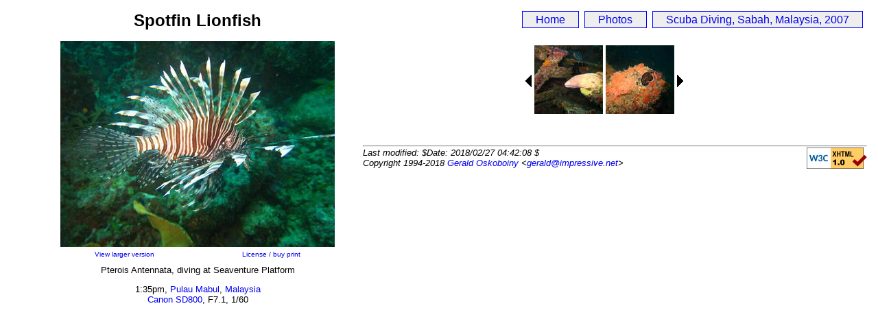

--- FILE ---
content_type: text/html; charset=utf-8
request_url: https://impressive.net/people/gerald/2007/02/13/13-35-30-sm.html
body_size: 904
content:
<!DOCTYPE html PUBLIC "-//W3C//DTD XHTML 1.0 Strict//EN"
    "http://www.w3.org/TR/xhtml1/DTD/xhtml1-strict.dtd">
<html xmlns="http://www.w3.org/1999/xhtml">
<head>
  <title>Photo: Spotfin Lionfish</title>
  <meta name="generator"
     content="https://impressive.net/software/photo/" />
  <meta name="keywords" content="photo, picture, pic, diving, malaysia, pulau, pterois, antennata, lionfish, dive55, seaventure, mabul, scuba, sabah, spotfin, platform" />
  <link  rel="stylesheet" type="text/css"
        href="https://impressive.net/stylesheets/photo-sm.css" />
  <link  rel="meta" type="text/xml" href="13-35-30.rdf" />
</head>

<body>

<div class="container">

 <div class="photo">
  <h1>Spotfin Lionfish</h1>
  <p><a href="13-35-30-med.html"><img src="13-35-30-sm.jpg"
   alt="Photo: Spotfin Lionfish" /></a></p>
  <div class="photolinks">
   <p class="left">
    <a accesskey="L" href="13-35-30-med.html"
    rel="nofollow">View larger version</a>
   </p>
   <p class="right">
    <a href="/people/gerald/photos/license?id=2007/02/13/13-35-30"
    rel="nofollow">License / buy print</a>
   </p>
  </div>

  <div class="details">
   <p>Pterois Antennata, diving at Seaventure Platform</p>
   <p>1:35pm, <a
   href="/people/gerald/photos/by/location/malaysia/pulau%20mabul">Pulau Mabul</a>, <a
   href="/people/gerald/photos/by/location/malaysia">Malaysia</a> <br />
   <a href="https://impressive.net/people/gerald/2006/11/canon-sd800.html">Canon SD800</a>,
   F7.1, 1/60</p>
  </div>
 </div>

 <div class="nav">
  <ul>
   <li><a href="https://impressive.net/people/gerald/">Home</a></li>
   <li><a href="https://impressive.net/people/gerald/photos/">Photos</a></li>
    <li><a href="../diving.html"
     accesskey="I">Scuba Diving, Sabah, Malaysia, 2007</a></li>  </ul>
 </div>

 <div class="navbar">
  <div class="nextprev">
   <div class="navprev"><a accesskey="P"
    href="../13/13-22-34-sm.html"><img
     src="../13/13-22-34-sq.jpg"
   title="Previous: White-eyed Moray"
     alt="Previous: White-eyed Moray" /></a></div>
   <div class="navnext"><a accesskey="N"
    href="../13/13-42-59-sm.html"><img
     src="../13/13-42-59-sq.jpg"
   title="Next: Flatworm"
     alt="Next: Flatworm" /></a></div>
  </div>
  <div>
   <script type="text/javascript"><!--
   google_ad_client = "pub-2906896201149835";
   google_ad_width = 300;
   google_ad_height = 250;
   google_ad_format = "300x250_as";
   google_ad_type = "text_image";
   google_ad_channel = "4301920082";
   google_color_border = "ffffff";
   google_color_bg = "ffffff";
   google_color_link = "0000ff";
   google_color_url = "000000";
   google_color_text = "000000";
   //--></script>
   <script type="text/javascript"
   src="https://pagead2.googlesyndication.com/pagead/show_ads.js">
   </script>
  </div>
 </div>

 <div class="ad-hl">
  <script type="text/javascript"><!--
  google_ad_client = "pub-2906896201149835";
  google_ad_width = 728;
  google_ad_height = 15;
  google_ad_format = "728x15_0ads_al";
  google_ad_channel = "4301920082+4969870958";
  google_color_border = "ffffff";
  google_color_bg = "ffffff";
  google_color_link = "0000ff";
  google_color_url = "000000";
  google_color_text = "000000";
  //--></script>
  <script type="text/javascript"
    src="https://pagead2.googlesyndication.com/pagead/show_ads.js">
  </script>
 </div>

</div>

<hr />

<p class="footer">
  <a href="http://validator.w3.org/check/referer"><img
     src="https://www.w3.org/Icons/valid-xhtml10.png" height="31" width="88"
     alt="Valid XHTML 1.0!" /></a>
  Last modified: $Date: 2018/02/27 04:42:08 $<br />
  Copyright 1994-2018 <a href="../../../">Gerald Oskoboiny</a> &lt;<a
  href="mailto:gerald@impressive.net">gerald@impressive.net</a>&gt;
</p>

</body>

</html>
